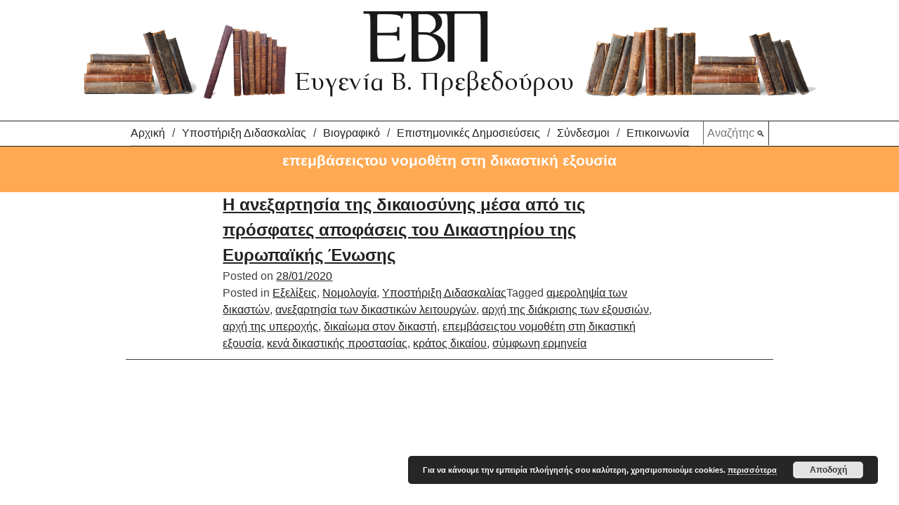

--- FILE ---
content_type: text/html; charset=UTF-8
request_url: https://www.prevedourou.gr/tag/%CE%B5%CF%80%CE%B5%CE%BC%CE%B2%CE%AC%CF%83%CE%B5%CE%B9%CF%82%CF%84%CE%BF%CF%85-%CE%BD%CE%BF%CE%BC%CE%BF%CE%B8%CE%AD%CF%84%CE%B7-%CF%83%CF%84%CE%B7-%CE%B4%CE%B9%CE%BA%CE%B1%CF%83%CF%84%CE%B9%CE%BA/
body_size: 14204
content:
<!doctype html><html lang="en-US"><head><script data-no-optimize="1">var litespeed_docref=sessionStorage.getItem("litespeed_docref");litespeed_docref&&(Object.defineProperty(document,"referrer",{get:function(){return litespeed_docref}}),sessionStorage.removeItem("litespeed_docref"));</script> <meta charset="UTF-8"><meta name="viewport" content="width=device-width, initial-scale=1"><link rel="profile" href="https://gmpg.org/xfn/11"> <script type="litespeed/javascript">(function(w,d,s,l,i){w[l]=w[l]||[];w[l].push({'gtm.start':new Date().getTime(),event:'gtm.js'});var f=d.getElementsByTagName(s)[0],j=d.createElement(s),dl=l!='dataLayer'?'&l='+l:'';j.async=!0;j.src='https://www.googletagmanager.com/gtm.js?id='+i+dl;f.parentNode.insertBefore(j,f)})(window,document,'script','dataLayer','GTM-5MBJD78')</script> <meta name='robots' content='index, follow, max-image-preview:large, max-snippet:-1, max-video-preview:-1' /><title>επεμβάσειςτου νομοθέτη στη δικαστική εξουσία Archives - Ευγενία Πρεβεδούρου</title><link rel="canonical" href="https://www.prevedourou.gr/tag/επεμβάσειςτου-νομοθέτη-στη-δικαστικ/" /><meta property="og:locale" content="en_US" /><meta property="og:type" content="article" /><meta property="og:title" content="επεμβάσειςτου νομοθέτη στη δικαστική εξουσία Archives - Ευγενία Πρεβεδούρου" /><meta property="og:url" content="https://www.prevedourou.gr/tag/επεμβάσειςτου-νομοθέτη-στη-δικαστικ/" /><meta property="og:site_name" content="Ευγενία Πρεβεδούρου" /><meta name="twitter:card" content="summary_large_image" /> <script type="application/ld+json" class="yoast-schema-graph">{"@context":"https://schema.org","@graph":[{"@type":"CollectionPage","@id":"https://www.prevedourou.gr/tag/%ce%b5%cf%80%ce%b5%ce%bc%ce%b2%ce%ac%cf%83%ce%b5%ce%b9%cf%82%cf%84%ce%bf%cf%85-%ce%bd%ce%bf%ce%bc%ce%bf%ce%b8%ce%ad%cf%84%ce%b7-%cf%83%cf%84%ce%b7-%ce%b4%ce%b9%ce%ba%ce%b1%cf%83%cf%84%ce%b9%ce%ba/","url":"https://www.prevedourou.gr/tag/%ce%b5%cf%80%ce%b5%ce%bc%ce%b2%ce%ac%cf%83%ce%b5%ce%b9%cf%82%cf%84%ce%bf%cf%85-%ce%bd%ce%bf%ce%bc%ce%bf%ce%b8%ce%ad%cf%84%ce%b7-%cf%83%cf%84%ce%b7-%ce%b4%ce%b9%ce%ba%ce%b1%cf%83%cf%84%ce%b9%ce%ba/","name":"επεμβάσειςτου νομοθέτη στη δικαστική εξουσία Archives - Ευγενία Πρεβεδούρου","isPartOf":{"@id":"https://www.prevedourou.gr/#website"},"breadcrumb":{"@id":"https://www.prevedourou.gr/tag/%ce%b5%cf%80%ce%b5%ce%bc%ce%b2%ce%ac%cf%83%ce%b5%ce%b9%cf%82%cf%84%ce%bf%cf%85-%ce%bd%ce%bf%ce%bc%ce%bf%ce%b8%ce%ad%cf%84%ce%b7-%cf%83%cf%84%ce%b7-%ce%b4%ce%b9%ce%ba%ce%b1%cf%83%cf%84%ce%b9%ce%ba/#breadcrumb"},"inLanguage":"en-US"},{"@type":"BreadcrumbList","@id":"https://www.prevedourou.gr/tag/%ce%b5%cf%80%ce%b5%ce%bc%ce%b2%ce%ac%cf%83%ce%b5%ce%b9%cf%82%cf%84%ce%bf%cf%85-%ce%bd%ce%bf%ce%bc%ce%bf%ce%b8%ce%ad%cf%84%ce%b7-%cf%83%cf%84%ce%b7-%ce%b4%ce%b9%ce%ba%ce%b1%cf%83%cf%84%ce%b9%ce%ba/#breadcrumb","itemListElement":[{"@type":"ListItem","position":1,"name":"Home","item":"https://www.prevedourou.gr/"},{"@type":"ListItem","position":2,"name":"επεμβάσειςτου νομοθέτη στη δικαστική εξουσία"}]},{"@type":"WebSite","@id":"https://www.prevedourou.gr/#website","url":"https://www.prevedourou.gr/","name":"Ευγενία Πρεβεδούρου","description":"","potentialAction":[{"@type":"SearchAction","target":{"@type":"EntryPoint","urlTemplate":"https://www.prevedourou.gr/?s={search_term_string}"},"query-input":{"@type":"PropertyValueSpecification","valueRequired":true,"valueName":"search_term_string"}}],"inLanguage":"en-US"}]}</script> <link rel="alternate" type="application/rss+xml" title="Ευγενία Πρεβεδούρου &raquo; Feed" href="https://www.prevedourou.gr/feed/" /><link rel="alternate" type="application/rss+xml" title="Ευγενία Πρεβεδούρου &raquo; Comments Feed" href="https://www.prevedourou.gr/comments/feed/" /><link rel="alternate" type="application/rss+xml" title="Ευγενία Πρεβεδούρου &raquo; επεμβάσειςτου νομοθέτη στη δικαστική εξουσία Tag Feed" href="https://www.prevedourou.gr/tag/%ce%b5%cf%80%ce%b5%ce%bc%ce%b2%ce%ac%cf%83%ce%b5%ce%b9%cf%82%cf%84%ce%bf%cf%85-%ce%bd%ce%bf%ce%bc%ce%bf%ce%b8%ce%ad%cf%84%ce%b7-%cf%83%cf%84%ce%b7-%ce%b4%ce%b9%ce%ba%ce%b1%cf%83%cf%84%ce%b9%ce%ba/feed/" /><style id='wp-img-auto-sizes-contain-inline-css' type='text/css'>img:is([sizes=auto i],[sizes^="auto," i]){contain-intrinsic-size:3000px 1500px}
/*# sourceURL=wp-img-auto-sizes-contain-inline-css */</style><style id="litespeed-ccss">ul{box-sizing:border-box}.entry-content{counter-reset:footnotes}:root{--wp--preset--font-size--normal:16px;--wp--preset--font-size--huge:42px}.screen-reader-text{border:0;clip-path:inset(50%);height:1px;margin:-1px;overflow:hidden;padding:0;position:absolute;width:1px;word-wrap:normal!important}:root{--wp--preset--aspect-ratio--square:1;--wp--preset--aspect-ratio--4-3:4/3;--wp--preset--aspect-ratio--3-4:3/4;--wp--preset--aspect-ratio--3-2:3/2;--wp--preset--aspect-ratio--2-3:2/3;--wp--preset--aspect-ratio--16-9:16/9;--wp--preset--aspect-ratio--9-16:9/16;--wp--preset--color--black:#000000;--wp--preset--color--cyan-bluish-gray:#abb8c3;--wp--preset--color--white:#ffffff;--wp--preset--color--pale-pink:#f78da7;--wp--preset--color--vivid-red:#cf2e2e;--wp--preset--color--luminous-vivid-orange:#ff6900;--wp--preset--color--luminous-vivid-amber:#fcb900;--wp--preset--color--light-green-cyan:#7bdcb5;--wp--preset--color--vivid-green-cyan:#00d084;--wp--preset--color--pale-cyan-blue:#8ed1fc;--wp--preset--color--vivid-cyan-blue:#0693e3;--wp--preset--color--vivid-purple:#9b51e0;--wp--preset--gradient--vivid-cyan-blue-to-vivid-purple:linear-gradient(135deg,rgba(6,147,227,1) 0%,rgb(155,81,224) 100%);--wp--preset--gradient--light-green-cyan-to-vivid-green-cyan:linear-gradient(135deg,rgb(122,220,180) 0%,rgb(0,208,130) 100%);--wp--preset--gradient--luminous-vivid-amber-to-luminous-vivid-orange:linear-gradient(135deg,rgba(252,185,0,1) 0%,rgba(255,105,0,1) 100%);--wp--preset--gradient--luminous-vivid-orange-to-vivid-red:linear-gradient(135deg,rgba(255,105,0,1) 0%,rgb(207,46,46) 100%);--wp--preset--gradient--very-light-gray-to-cyan-bluish-gray:linear-gradient(135deg,rgb(238,238,238) 0%,rgb(169,184,195) 100%);--wp--preset--gradient--cool-to-warm-spectrum:linear-gradient(135deg,rgb(74,234,220) 0%,rgb(151,120,209) 20%,rgb(207,42,186) 40%,rgb(238,44,130) 60%,rgb(251,105,98) 80%,rgb(254,248,76) 100%);--wp--preset--gradient--blush-light-purple:linear-gradient(135deg,rgb(255,206,236) 0%,rgb(152,150,240) 100%);--wp--preset--gradient--blush-bordeaux:linear-gradient(135deg,rgb(254,205,165) 0%,rgb(254,45,45) 50%,rgb(107,0,62) 100%);--wp--preset--gradient--luminous-dusk:linear-gradient(135deg,rgb(255,203,112) 0%,rgb(199,81,192) 50%,rgb(65,88,208) 100%);--wp--preset--gradient--pale-ocean:linear-gradient(135deg,rgb(255,245,203) 0%,rgb(182,227,212) 50%,rgb(51,167,181) 100%);--wp--preset--gradient--electric-grass:linear-gradient(135deg,rgb(202,248,128) 0%,rgb(113,206,126) 100%);--wp--preset--gradient--midnight:linear-gradient(135deg,rgb(2,3,129) 0%,rgb(40,116,252) 100%);--wp--preset--font-size--small:13px;--wp--preset--font-size--medium:20px;--wp--preset--font-size--large:36px;--wp--preset--font-size--x-large:42px;--wp--preset--spacing--20:0.44rem;--wp--preset--spacing--30:0.67rem;--wp--preset--spacing--40:1rem;--wp--preset--spacing--50:1.5rem;--wp--preset--spacing--60:2.25rem;--wp--preset--spacing--70:3.38rem;--wp--preset--spacing--80:5.06rem;--wp--preset--shadow--natural:6px 6px 9px rgba(0, 0, 0, 0.2);--wp--preset--shadow--deep:12px 12px 50px rgba(0, 0, 0, 0.4);--wp--preset--shadow--sharp:6px 6px 0px rgba(0, 0, 0, 0.2);--wp--preset--shadow--outlined:6px 6px 0px -3px rgba(255, 255, 255, 1), 6px 6px rgba(0, 0, 0, 1);--wp--preset--shadow--crisp:6px 6px 0px rgba(0, 0, 0, 1)}html{line-height:1.15;-webkit-text-size-adjust:100%}body{margin:0}h1{font-size:1.3em;margin:0}.site-title{text-align:center}a{background-color:#fff0}strong{font-weight:bolder}img{border-style:none}button,input{font-family:inherit;font-size:100%;line-height:1.15;margin:0}button,input{overflow:visible}button{text-transform:none}button,[type="submit"]{-webkit-appearance:button}button::-moz-focus-inner,[type="submit"]::-moz-focus-inner{border-style:none;padding:0}button:-moz-focusring,[type="submit"]:-moz-focusring{outline:1px dotted ButtonText}::-webkit-file-upload-button{-webkit-appearance:button;font:inherit}body,button,input{color:#404040;font-family:sans-serif;font-size:16px;font-size:1rem;line-height:1.5}h1{clear:both}p{margin-bottom:1.5em}em{font-style:italic}html{box-sizing:border-box;overflow-x:hidden}*,*:before,*:after{box-sizing:inherit}body{background:#fff}ul{margin:0 0 1.5em 3em}ul{list-style:disc}li>ul{margin-bottom:0;margin-left:1.5em}img{height:auto;max-width:100%}button,input[type="submit"]{border:1px solid;border-color:#ccc #ccc #bbb;border-radius:3px;background:#e6e6e6;color:rgb(0 0 0/.8);font-size:12px;font-size:.75rem;line-height:1;padding:.6em 1em .4em}input[type="text"]{color:#666;border:1px solid #ccc;border-radius:3px;padding:3px}a{color:#222221}a:visited{color:#222221}.main-navigation{clear:both;display:block;float:left;width:100%}#primary-menu{width:max-content;margin:0 auto}.main-navigation ul{display:none;list-style:none;margin:0;padding-left:0}.main-navigation ul ul{box-shadow:0 3px 3px rgb(0 0 0/.2);float:left;position:absolute;top:100%;left:-999em;z-index:99999}.main-navigation ul ul ul{left:-999em;top:0}.main-navigation ul ul a{width:200px}.main-navigation li{position:relative}.main-navigation a{display:block;text-decoration:none}.main-navigation .menu-item{padding:5px 0;border-bottom:1px solid lightgrey;text-align:center}.main-navigation ul{list-style-type:none;margin:0;padding:0}#primary-menu ul li{background:#FFF;padding-left:10px;border-bottom:1px solid #b3c0ce}#search-container{display:none}.search-box input{background:none;border:none;border-radius:0}.search-box input#s{margin-left:20px;border-left:1px solid;padding:5px 0 4px 5px;width:10vh}.search-box input#searchsubmit{border-right:1px solid;padding:12px 5px 10px 0}.menu-toggle{display:block}.custom-logo{display:none}.custom-logo.mobile{display:block}@media screen and (max-width:1079px){.menu-main-menu-container{position:absolute;z-index:10;right:0;top:0;background:#FFF}.menu-toggle{position:absolute;z-index:11;right:40px;top:40px;background:#FFF}.bar1,.bar2,.bar3{width:35px;height:5px;background-color:#333;margin:6px 0}.main-navigation li{font-size:1.8rem}}@media screen and (min-width:1080px){.menu-toggle{display:none}.main-navigation ul{display:block}.custom-logo{display:block}.custom-logo.mobile{display:none}.main-navigation{border-top:1px solid #222221;border-bottom:1px solid #222221}.main-navigation li{float:left}#primary-menu li a{display:inline-block}#primary-menu>li:before{content:"/";display:inline-block;margin:0 10px}#primary-menu li:first-child:before,#primary-menu li:last-child:before{content:"";display:none}#search-container{display:inline-block}}.screen-reader-text{border:0;clip:rect(1px,1px,1px,1px);clip-path:inset(50%);height:1px;margin:-1px;overflow:hidden;padding:0;position:absolute!important;width:1px;word-wrap:normal!important}.clear:before,.clear:after,.entry-content:before,.entry-content:after,.site-header:before,.site-header:after,.site-content:before,.site-content:after{content:"";display:table;table-layout:fixed}.clear:after,.entry-content:after,.site-header:after,.site-content:after{clear:both}.post{margin:0 auto}@media screen and (max-width:1079px){.post{width:88%}}@media screen and (min-width:1080px){.post{width:72%}}.entry-content{margin:1.5em 0 0}.homeSection{width:100%;min-height:9vh;text-align:center;padding:.5vh 0;display:block}.homeSection,.homeSection:visited{text-decoration:none;color:#fff}.homeSection img{display:block}.homeSection img{height:8vh;width:auto;margin:0 auto;max-height:101px}.ypostiriksi{background:#698ba1}.custom-logo-link{display:inline-block}.pea_cook_wrapper{position:fixed;padding:8px 21px;margin:0;border-radius:5px;z-index:10000;text-align:center}.pea_cook_wrapper.pea_cook_bottomright{bottom:30px;right:30px;margin-left:5%}.pea_cook_wrapper p{bottom:30px;font-family:"helvetica neue",helvetica,arial,sans-serif;font-size:11px;margin:0;font-weight:700}.pea_cook_wrapper a{border-bottom:dotted thin #eee;text-decoration:none}a#fom,a#pea_close{border-bottom:1px dotted}a#pea_close{padding-top:20px;display:block}button.pea_cook_btn{background:#e3e3e3;border:1px solid #bbb;border-radius:5px;box-shadow:inset 0 0 1px 1px #f6f6f6;color:#333;font:bold 12px"helvetica neue",helvetica,arial,sans-serif;line-height:1;padding:5px 0;text-align:center;text-shadow:0 1px 0#fff;width:100px;margin-left:20px}.pea_cook_more_info_popover{display:none;position:absolute;top:0;z-index:1000000;height:80%;width:100%;left:0}.pea_cook_more_info_popover_inner{margin:40px auto;min-width:50%;min-height:200px;padding:50px;max-width:60%;background-color:rgb(0 0 0/.75);-ms-filter:"progid:DXImageTransform.Microsoft.gradient(startColorstr=#cc000000, endColorstr=#cc000000)"}.pea_cook_more_info_popover_inner a{border-bottom:dotted thin #eee;text-decoration:none}</style><link rel="preload" data-asynced="1" data-optimized="2" as="style" onload="this.onload=null;this.rel='stylesheet'" href="https://www.prevedourou.gr/wp-content/litespeed/css/7335e6b2dc2856d1a9f2fa92c0eaa4a8.css?ver=ba2b5" /><script type="litespeed/javascript">!function(a){"use strict";var b=function(b,c,d){function e(a){return h.body?a():void setTimeout(function(){e(a)})}function f(){i.addEventListener&&i.removeEventListener("load",f),i.media=d||"all"}var g,h=a.document,i=h.createElement("link");if(c)g=c;else{var j=(h.body||h.getElementsByTagName("head")[0]).childNodes;g=j[j.length-1]}var k=h.styleSheets;i.rel="stylesheet",i.href=b,i.media="only x",e(function(){g.parentNode.insertBefore(i,c?g:g.nextSibling)});var l=function(a){for(var b=i.href,c=k.length;c--;)if(k[c].href===b)return a();setTimeout(function(){l(a)})};return i.addEventListener&&i.addEventListener("load",f),i.onloadcssdefined=l,l(f),i};"undefined"!=typeof exports?exports.loadCSS=b:a.loadCSS=b}("undefined"!=typeof global?global:this);!function(a){if(a.loadCSS){var b=loadCSS.relpreload={};if(b.support=function(){try{return a.document.createElement("link").relList.supports("preload")}catch(b){return!1}},b.poly=function(){for(var b=a.document.getElementsByTagName("link"),c=0;c<b.length;c++){var d=b[c];"preload"===d.rel&&"style"===d.getAttribute("as")&&(a.loadCSS(d.href,d,d.getAttribute("media")),d.rel=null)}},!b.support()){b.poly();var c=a.setInterval(b.poly,300);a.addEventListener&&a.addEventListener("load",function(){b.poly(),a.clearInterval(c)}),a.attachEvent&&a.attachEvent("onload",function(){a.clearInterval(c)})}}}(this);</script> <style id='global-styles-inline-css' type='text/css'>:root{--wp--preset--aspect-ratio--square: 1;--wp--preset--aspect-ratio--4-3: 4/3;--wp--preset--aspect-ratio--3-4: 3/4;--wp--preset--aspect-ratio--3-2: 3/2;--wp--preset--aspect-ratio--2-3: 2/3;--wp--preset--aspect-ratio--16-9: 16/9;--wp--preset--aspect-ratio--9-16: 9/16;--wp--preset--color--black: #000000;--wp--preset--color--cyan-bluish-gray: #abb8c3;--wp--preset--color--white: #ffffff;--wp--preset--color--pale-pink: #f78da7;--wp--preset--color--vivid-red: #cf2e2e;--wp--preset--color--luminous-vivid-orange: #ff6900;--wp--preset--color--luminous-vivid-amber: #fcb900;--wp--preset--color--light-green-cyan: #7bdcb5;--wp--preset--color--vivid-green-cyan: #00d084;--wp--preset--color--pale-cyan-blue: #8ed1fc;--wp--preset--color--vivid-cyan-blue: #0693e3;--wp--preset--color--vivid-purple: #9b51e0;--wp--preset--gradient--vivid-cyan-blue-to-vivid-purple: linear-gradient(135deg,rgb(6,147,227) 0%,rgb(155,81,224) 100%);--wp--preset--gradient--light-green-cyan-to-vivid-green-cyan: linear-gradient(135deg,rgb(122,220,180) 0%,rgb(0,208,130) 100%);--wp--preset--gradient--luminous-vivid-amber-to-luminous-vivid-orange: linear-gradient(135deg,rgb(252,185,0) 0%,rgb(255,105,0) 100%);--wp--preset--gradient--luminous-vivid-orange-to-vivid-red: linear-gradient(135deg,rgb(255,105,0) 0%,rgb(207,46,46) 100%);--wp--preset--gradient--very-light-gray-to-cyan-bluish-gray: linear-gradient(135deg,rgb(238,238,238) 0%,rgb(169,184,195) 100%);--wp--preset--gradient--cool-to-warm-spectrum: linear-gradient(135deg,rgb(74,234,220) 0%,rgb(151,120,209) 20%,rgb(207,42,186) 40%,rgb(238,44,130) 60%,rgb(251,105,98) 80%,rgb(254,248,76) 100%);--wp--preset--gradient--blush-light-purple: linear-gradient(135deg,rgb(255,206,236) 0%,rgb(152,150,240) 100%);--wp--preset--gradient--blush-bordeaux: linear-gradient(135deg,rgb(254,205,165) 0%,rgb(254,45,45) 50%,rgb(107,0,62) 100%);--wp--preset--gradient--luminous-dusk: linear-gradient(135deg,rgb(255,203,112) 0%,rgb(199,81,192) 50%,rgb(65,88,208) 100%);--wp--preset--gradient--pale-ocean: linear-gradient(135deg,rgb(255,245,203) 0%,rgb(182,227,212) 50%,rgb(51,167,181) 100%);--wp--preset--gradient--electric-grass: linear-gradient(135deg,rgb(202,248,128) 0%,rgb(113,206,126) 100%);--wp--preset--gradient--midnight: linear-gradient(135deg,rgb(2,3,129) 0%,rgb(40,116,252) 100%);--wp--preset--font-size--small: 13px;--wp--preset--font-size--medium: 20px;--wp--preset--font-size--large: 36px;--wp--preset--font-size--x-large: 42px;--wp--preset--spacing--20: 0.44rem;--wp--preset--spacing--30: 0.67rem;--wp--preset--spacing--40: 1rem;--wp--preset--spacing--50: 1.5rem;--wp--preset--spacing--60: 2.25rem;--wp--preset--spacing--70: 3.38rem;--wp--preset--spacing--80: 5.06rem;--wp--preset--shadow--natural: 6px 6px 9px rgba(0, 0, 0, 0.2);--wp--preset--shadow--deep: 12px 12px 50px rgba(0, 0, 0, 0.4);--wp--preset--shadow--sharp: 6px 6px 0px rgba(0, 0, 0, 0.2);--wp--preset--shadow--outlined: 6px 6px 0px -3px rgb(255, 255, 255), 6px 6px rgb(0, 0, 0);--wp--preset--shadow--crisp: 6px 6px 0px rgb(0, 0, 0);}:where(.is-layout-flex){gap: 0.5em;}:where(.is-layout-grid){gap: 0.5em;}body .is-layout-flex{display: flex;}.is-layout-flex{flex-wrap: wrap;align-items: center;}.is-layout-flex > :is(*, div){margin: 0;}body .is-layout-grid{display: grid;}.is-layout-grid > :is(*, div){margin: 0;}:where(.wp-block-columns.is-layout-flex){gap: 2em;}:where(.wp-block-columns.is-layout-grid){gap: 2em;}:where(.wp-block-post-template.is-layout-flex){gap: 1.25em;}:where(.wp-block-post-template.is-layout-grid){gap: 1.25em;}.has-black-color{color: var(--wp--preset--color--black) !important;}.has-cyan-bluish-gray-color{color: var(--wp--preset--color--cyan-bluish-gray) !important;}.has-white-color{color: var(--wp--preset--color--white) !important;}.has-pale-pink-color{color: var(--wp--preset--color--pale-pink) !important;}.has-vivid-red-color{color: var(--wp--preset--color--vivid-red) !important;}.has-luminous-vivid-orange-color{color: var(--wp--preset--color--luminous-vivid-orange) !important;}.has-luminous-vivid-amber-color{color: var(--wp--preset--color--luminous-vivid-amber) !important;}.has-light-green-cyan-color{color: var(--wp--preset--color--light-green-cyan) !important;}.has-vivid-green-cyan-color{color: var(--wp--preset--color--vivid-green-cyan) !important;}.has-pale-cyan-blue-color{color: var(--wp--preset--color--pale-cyan-blue) !important;}.has-vivid-cyan-blue-color{color: var(--wp--preset--color--vivid-cyan-blue) !important;}.has-vivid-purple-color{color: var(--wp--preset--color--vivid-purple) !important;}.has-black-background-color{background-color: var(--wp--preset--color--black) !important;}.has-cyan-bluish-gray-background-color{background-color: var(--wp--preset--color--cyan-bluish-gray) !important;}.has-white-background-color{background-color: var(--wp--preset--color--white) !important;}.has-pale-pink-background-color{background-color: var(--wp--preset--color--pale-pink) !important;}.has-vivid-red-background-color{background-color: var(--wp--preset--color--vivid-red) !important;}.has-luminous-vivid-orange-background-color{background-color: var(--wp--preset--color--luminous-vivid-orange) !important;}.has-luminous-vivid-amber-background-color{background-color: var(--wp--preset--color--luminous-vivid-amber) !important;}.has-light-green-cyan-background-color{background-color: var(--wp--preset--color--light-green-cyan) !important;}.has-vivid-green-cyan-background-color{background-color: var(--wp--preset--color--vivid-green-cyan) !important;}.has-pale-cyan-blue-background-color{background-color: var(--wp--preset--color--pale-cyan-blue) !important;}.has-vivid-cyan-blue-background-color{background-color: var(--wp--preset--color--vivid-cyan-blue) !important;}.has-vivid-purple-background-color{background-color: var(--wp--preset--color--vivid-purple) !important;}.has-black-border-color{border-color: var(--wp--preset--color--black) !important;}.has-cyan-bluish-gray-border-color{border-color: var(--wp--preset--color--cyan-bluish-gray) !important;}.has-white-border-color{border-color: var(--wp--preset--color--white) !important;}.has-pale-pink-border-color{border-color: var(--wp--preset--color--pale-pink) !important;}.has-vivid-red-border-color{border-color: var(--wp--preset--color--vivid-red) !important;}.has-luminous-vivid-orange-border-color{border-color: var(--wp--preset--color--luminous-vivid-orange) !important;}.has-luminous-vivid-amber-border-color{border-color: var(--wp--preset--color--luminous-vivid-amber) !important;}.has-light-green-cyan-border-color{border-color: var(--wp--preset--color--light-green-cyan) !important;}.has-vivid-green-cyan-border-color{border-color: var(--wp--preset--color--vivid-green-cyan) !important;}.has-pale-cyan-blue-border-color{border-color: var(--wp--preset--color--pale-cyan-blue) !important;}.has-vivid-cyan-blue-border-color{border-color: var(--wp--preset--color--vivid-cyan-blue) !important;}.has-vivid-purple-border-color{border-color: var(--wp--preset--color--vivid-purple) !important;}.has-vivid-cyan-blue-to-vivid-purple-gradient-background{background: var(--wp--preset--gradient--vivid-cyan-blue-to-vivid-purple) !important;}.has-light-green-cyan-to-vivid-green-cyan-gradient-background{background: var(--wp--preset--gradient--light-green-cyan-to-vivid-green-cyan) !important;}.has-luminous-vivid-amber-to-luminous-vivid-orange-gradient-background{background: var(--wp--preset--gradient--luminous-vivid-amber-to-luminous-vivid-orange) !important;}.has-luminous-vivid-orange-to-vivid-red-gradient-background{background: var(--wp--preset--gradient--luminous-vivid-orange-to-vivid-red) !important;}.has-very-light-gray-to-cyan-bluish-gray-gradient-background{background: var(--wp--preset--gradient--very-light-gray-to-cyan-bluish-gray) !important;}.has-cool-to-warm-spectrum-gradient-background{background: var(--wp--preset--gradient--cool-to-warm-spectrum) !important;}.has-blush-light-purple-gradient-background{background: var(--wp--preset--gradient--blush-light-purple) !important;}.has-blush-bordeaux-gradient-background{background: var(--wp--preset--gradient--blush-bordeaux) !important;}.has-luminous-dusk-gradient-background{background: var(--wp--preset--gradient--luminous-dusk) !important;}.has-pale-ocean-gradient-background{background: var(--wp--preset--gradient--pale-ocean) !important;}.has-electric-grass-gradient-background{background: var(--wp--preset--gradient--electric-grass) !important;}.has-midnight-gradient-background{background: var(--wp--preset--gradient--midnight) !important;}.has-small-font-size{font-size: var(--wp--preset--font-size--small) !important;}.has-medium-font-size{font-size: var(--wp--preset--font-size--medium) !important;}.has-large-font-size{font-size: var(--wp--preset--font-size--large) !important;}.has-x-large-font-size{font-size: var(--wp--preset--font-size--x-large) !important;}
/*# sourceURL=global-styles-inline-css */</style><style id='classic-theme-styles-inline-css' type='text/css'>/*! This file is auto-generated */
.wp-block-button__link{color:#fff;background-color:#32373c;border-radius:9999px;box-shadow:none;text-decoration:none;padding:calc(.667em + 2px) calc(1.333em + 2px);font-size:1.125em}.wp-block-file__button{background:#32373c;color:#fff;text-decoration:none}
/*# sourceURL=/wp-includes/css/classic-themes.min.css */</style> <script type="litespeed/javascript" data-src="https://www.prevedourou.gr/wp-includes/js/jquery/jquery.min.js" id="jquery-core-js"></script> <link rel="https://api.w.org/" href="https://www.prevedourou.gr/wp-json/" /><link rel="alternate" title="JSON" type="application/json" href="https://www.prevedourou.gr/wp-json/wp/v2/tags/616" /><link rel="EditURI" type="application/rsd+xml" title="RSD" href="https://www.prevedourou.gr/xmlrpc.php?rsd" /></head><body class="archive tag tag-616 wp-theme-prevedourou hfeed no-sidebar"><noscript><iframe data-lazyloaded="1" src="about:blank" data-litespeed-src="https://www.googletagmanager.com/ns.html?id=GTM-5MBJD78"
height="0" width="0" style="display:none;visibility:hidden"></iframe></noscript><div id="page" class="site">
<a class="skip-link screen-reader-text" href="#content">Skip to content</a><header id="masthead" class="site-header"><div class="site-branding"><p class="site-title">
<a href="https://www.prevedourou.gr" class="custom-logo-link" rel="home">
<img data-lazyloaded="1" src="[data-uri]" class="custom-logo" alt="Ευγενία Β. Πρεβεδούρου" width="1045" height="125" data-src="/wp-content/uploads/2019/11/eugenia-prevedourou-logo.png.webp" data-srcset="/wp-content/uploads/2019/11/eugenia-prevedourou-logo.png 1045w, /wp-content/uploads/2019/11/eugenia-prevedourou-logo-300x36.png 300w,
/wp-content/uploads/2019/11/eugenia-prevedourou-logo-768x92.png 768w, /wp-content/uploads/2019/11/eugenia-prevedourou-logo-1024x122.png 1024w" data-sizes="(max-width: 1045px) 100vw, 1045px" />
<img data-lazyloaded="1" src="[data-uri]" class="custom-logo mobile" alt="Ευγενία Β. Πρεβεδούρου" width="395" height="125" data-src="/wp-content/uploads/2019/11/eugenia-prevedourou-logo-mobile.png" />
</a></p></div><nav id="site-navigation" class="main-navigation"><div class="menu-toggle" aria-controls="primary-menu" aria-expanded="false"><div class="bar1"></div><div class="bar2"></div><div class="bar3"></div></div><div class="menu-main-menu-container"><ul id="primary-menu" class="menu"><li id="menu-item-10" class="menu-item menu-item-type-custom menu-item-object-custom menu-item-home menu-item-10"><a href="https://www.prevedourou.gr/">Αρχική</a></li><li id="menu-item-68" class="menu-item menu-item-type-taxonomy menu-item-object-category menu-item-has-children menu-item-68"><a href="https://www.prevedourou.gr/category/%cf%85%cf%80%ce%bf%cf%83%cf%84%ce%ae%cf%81%ce%b9%ce%be%ce%b7-%ce%b4%ce%b9%ce%b4%ce%b1%cf%83%ce%ba%ce%b1%ce%bb%ce%af%ce%b1%cf%82/">Υποστήριξη Διδασκαλίας</a><ul class="sub-menu"><li id="menu-item-111" class="menu-item menu-item-type-taxonomy menu-item-object-category menu-item-111"><a href="https://www.prevedourou.gr/category/%cf%85%cf%80%ce%bf%cf%83%cf%84%ce%ae%cf%81%ce%b9%ce%be%ce%b7-%ce%b4%ce%b9%ce%b4%ce%b1%cf%83%ce%ba%ce%b1%ce%bb%ce%af%ce%b1%cf%82/%ce%b1%ce%bd%ce%b1%ce%ba%ce%bf%ce%b9%ce%bd%cf%8e%cf%83%ce%b5%ce%b9%cf%82/">Ανακοινώσεις</a></li><li id="menu-item-107" class="menu-item menu-item-type-taxonomy menu-item-object-category menu-item-has-children menu-item-107"><a href="https://www.prevedourou.gr/category/%cf%85%cf%80%ce%bf%cf%83%cf%84%ce%ae%cf%81%ce%b9%ce%be%ce%b7-%ce%b4%ce%b9%ce%b4%ce%b1%cf%83%ce%ba%ce%b1%ce%bb%ce%af%ce%b1%cf%82/%ce%b5%ce%be%ce%b5%ce%bb%ce%af%ce%be%ce%b5%ce%b9%cf%82/">Εξελίξεις</a><ul class="sub-menu"><li id="menu-item-108" class="menu-item menu-item-type-taxonomy menu-item-object-category menu-item-108"><a href="https://www.prevedourou.gr/category/%cf%85%cf%80%ce%bf%cf%83%cf%84%ce%ae%cf%81%ce%b9%ce%be%ce%b7-%ce%b4%ce%b9%ce%b4%ce%b1%cf%83%ce%ba%ce%b1%ce%bb%ce%af%ce%b1%cf%82/%ce%b5%ce%be%ce%b5%ce%bb%ce%af%ce%be%ce%b5%ce%b9%cf%82/%ce%b2%ce%b9%ce%b2%ce%bb%ce%b9%ce%bf%ce%b3%cf%81%ce%b1%cf%86%ce%af%ce%b1/">Βιβλιογραφία</a></li><li id="menu-item-109" class="menu-item menu-item-type-taxonomy menu-item-object-category menu-item-109"><a href="https://www.prevedourou.gr/category/%cf%85%cf%80%ce%bf%cf%83%cf%84%ce%ae%cf%81%ce%b9%ce%be%ce%b7-%ce%b4%ce%b9%ce%b4%ce%b1%cf%83%ce%ba%ce%b1%ce%bb%ce%af%ce%b1%cf%82/%ce%b5%ce%be%ce%b5%ce%bb%ce%af%ce%be%ce%b5%ce%b9%cf%82/%ce%bd%ce%bf%ce%bc%ce%bf%ce%b8%ce%b5%cf%83%ce%af%ce%b1/">Νομοθεσία</a></li><li id="menu-item-110" class="menu-item menu-item-type-taxonomy menu-item-object-category menu-item-110"><a href="https://www.prevedourou.gr/category/%cf%85%cf%80%ce%bf%cf%83%cf%84%ce%ae%cf%81%ce%b9%ce%be%ce%b7-%ce%b4%ce%b9%ce%b4%ce%b1%cf%83%ce%ba%ce%b1%ce%bb%ce%af%ce%b1%cf%82/%ce%b5%ce%be%ce%b5%ce%bb%ce%af%ce%be%ce%b5%ce%b9%cf%82/%ce%bd%ce%bf%ce%bc%ce%bf%ce%bb%ce%bf%ce%b3%ce%af%ce%b1/">Νομολογία</a></li></ul></li><li id="menu-item-1746" class="menu-item menu-item-type-taxonomy menu-item-object-category menu-item-1746"><a href="https://www.prevedourou.gr/category/%cf%85%cf%80%ce%bf%cf%83%cf%84%ce%ae%cf%81%ce%b9%ce%be%ce%b7-%ce%b4%ce%b9%ce%b4%ce%b1%cf%83%ce%ba%ce%b1%ce%bb%ce%af%ce%b1%cf%82/%ce%b8%ce%ad%ce%bc%ce%b1%cf%84%ce%b1-%ce%b3%cf%81%ce%b1%cf%80%cf%84%cf%8e%ce%bd-%ce%b5%ce%be%ce%b5%cf%84%ce%ac%cf%83%ce%b5%cf%89%ce%bd/">Θέματα Γραπτών Εξετάσεων</a></li><li id="menu-item-3815" class="menu-item menu-item-type-taxonomy menu-item-object-category menu-item-has-children menu-item-3815"><a href="https://www.prevedourou.gr/category/%cf%85%cf%80%ce%bf%cf%83%cf%84%ce%ae%cf%81%ce%b9%ce%be%ce%b7-%ce%b4%ce%b9%ce%b4%ce%b1%cf%83%ce%ba%ce%b1%ce%bb%ce%af%ce%b1%cf%82/%ce%bc%ce%b1%ce%b8%ce%ae%ce%bc%ce%b1%cf%84%ce%b1-2021-2022/">Μαθήματα 2021-2022</a><ul class="sub-menu"><li id="menu-item-3816" class="menu-item menu-item-type-taxonomy menu-item-object-category menu-item-3816"><a href="https://www.prevedourou.gr/category/%cf%85%cf%80%ce%bf%cf%83%cf%84%ce%ae%cf%81%ce%b9%ce%be%ce%b7-%ce%b4%ce%b9%ce%b4%ce%b1%cf%83%ce%ba%ce%b1%ce%bb%ce%af%ce%b1%cf%82/%ce%bc%ce%b1%ce%b8%ce%ae%ce%bc%ce%b1%cf%84%ce%b1-2021-2022/%cf%83%cf%8d%ce%bd%ce%b8%ce%b5%cf%83%ce%b7-%ce%b4%ce%b7%ce%bc%ce%bf%cf%83%ce%af%ce%bf%cf%85-%ce%b4%ce%b9%ce%ba%ce%b1%ce%af%ce%bf%cf%85-2021-2022/">Σύνθεση Δημοσίου Δικαίου 2021-2022</a></li><li id="menu-item-3995" class="menu-item menu-item-type-taxonomy menu-item-object-category menu-item-3995"><a href="https://www.prevedourou.gr/category/%cf%85%cf%80%ce%bf%cf%83%cf%84%ce%ae%cf%81%ce%b9%ce%be%ce%b7-%ce%b4%ce%b9%ce%b4%ce%b1%cf%83%ce%ba%ce%b1%ce%bb%ce%af%ce%b1%cf%82/%ce%bc%ce%b1%ce%b8%ce%ae%ce%bc%ce%b1%cf%84%ce%b1-2021-2022/%ce%b3%ce%b5%ce%bd%ce%b9%ce%ba%cf%8c-%ce%b4%ce%b9%ce%bf%ce%b9%ce%ba%ce%b7%cf%84%ce%b9%ce%ba%cf%8c-%ce%b4%ce%af%ce%ba%ce%b1%ce%b9%ce%bf-2021-2022/">Γενικό Διοικητικό Δίκαιο 2021-2022</a></li></ul></li><li id="menu-item-3584" class="menu-item menu-item-type-taxonomy menu-item-object-category menu-item-has-children menu-item-3584"><a href="https://www.prevedourou.gr/category/%cf%85%cf%80%ce%bf%cf%83%cf%84%ce%ae%cf%81%ce%b9%ce%be%ce%b7-%ce%b4%ce%b9%ce%b4%ce%b1%cf%83%ce%ba%ce%b1%ce%bb%ce%af%ce%b1%cf%82/%ce%bc%ce%b1%ce%b8%ce%ae%ce%bc%ce%b1%cf%84%ce%b1-2020-2021/">Μαθήματα 2020-2021</a><ul class="sub-menu"><li id="menu-item-3585" class="menu-item menu-item-type-taxonomy menu-item-object-category menu-item-3585"><a href="https://www.prevedourou.gr/category/%cf%85%cf%80%ce%bf%cf%83%cf%84%ce%ae%cf%81%ce%b9%ce%be%ce%b7-%ce%b4%ce%b9%ce%b4%ce%b1%cf%83%ce%ba%ce%b1%ce%bb%ce%af%ce%b1%cf%82/%ce%bc%ce%b1%ce%b8%ce%ae%ce%bc%ce%b1%cf%84%ce%b1-2020-2021/%ce%b4%ce%b9%ce%bf%ce%b9%ce%ba%ce%b7%cf%84%ce%b9%ce%ba%cf%8c-%ce%b4%ce%b9%ce%ba%ce%bf%ce%bd%ce%bf%ce%bc%ce%b9%ce%ba%cf%8c-%ce%b4%ce%af%ce%ba%ce%b1%ce%b9%ce%bf-2020-2021/">Διοικητικό Δικονομικό Δίκαιο 2020-2021</a></li><li id="menu-item-3586" class="menu-item menu-item-type-taxonomy menu-item-object-category menu-item-3586"><a href="https://www.prevedourou.gr/category/%cf%85%cf%80%ce%bf%cf%83%cf%84%ce%ae%cf%81%ce%b9%ce%be%ce%b7-%ce%b4%ce%b9%ce%b4%ce%b1%cf%83%ce%ba%ce%b1%ce%bb%ce%af%ce%b1%cf%82/%ce%bc%ce%b1%ce%b8%ce%ae%ce%bc%ce%b1%cf%84%ce%b1-2020-2021/%cf%83%cf%8d%ce%bd%ce%b8%ce%b5%cf%83%ce%b7-%ce%b4%ce%b7%ce%bc%ce%bf%cf%83%ce%af%ce%bf%cf%85-%ce%b4%ce%b9%ce%ba%ce%b1%ce%af%ce%bf%cf%85-2020-2021/">Σύνθεση Δημοσίου Δικαίου 2020-2021</a></li></ul></li><li id="menu-item-3392" class="menu-item menu-item-type-taxonomy menu-item-object-category menu-item-has-children menu-item-3392"><a href="https://www.prevedourou.gr/category/%cf%85%cf%80%ce%bf%cf%83%cf%84%ce%ae%cf%81%ce%b9%ce%be%ce%b7-%ce%b4%ce%b9%ce%b4%ce%b1%cf%83%ce%ba%ce%b1%ce%bb%ce%af%ce%b1%cf%82/%ce%bc%ce%b1%ce%b8%ce%ae%ce%bc%ce%b1%cf%84%ce%b1-2019-2020/">Μαθήματα 2019-2020</a><ul class="sub-menu"><li id="menu-item-3394" class="menu-item menu-item-type-taxonomy menu-item-object-category menu-item-3394"><a href="https://www.prevedourou.gr/category/%cf%85%cf%80%ce%bf%cf%83%cf%84%ce%ae%cf%81%ce%b9%ce%be%ce%b7-%ce%b4%ce%b9%ce%b4%ce%b1%cf%83%ce%ba%ce%b1%ce%bb%ce%af%ce%b1%cf%82/%ce%bc%ce%b1%ce%b8%ce%ae%ce%bc%ce%b1%cf%84%ce%b1-2019-2020/%ce%b3%ce%b5%ce%bd%ce%b9%ce%ba%cf%8c-%ce%b4%ce%b9%ce%bf%ce%b9%ce%ba%ce%b7%cf%84%ce%b9%ce%ba%cf%8c-%ce%b4%ce%af%ce%ba%ce%b1%ce%b9%ce%bf-2019-2020/">Γενικό Διοικητικό Δίκαιο 2019-2020</a></li><li id="menu-item-3395" class="menu-item menu-item-type-taxonomy menu-item-object-category menu-item-3395"><a href="https://www.prevedourou.gr/category/%cf%85%cf%80%ce%bf%cf%83%cf%84%ce%ae%cf%81%ce%b9%ce%be%ce%b7-%ce%b4%ce%b9%ce%b4%ce%b1%cf%83%ce%ba%ce%b1%ce%bb%ce%af%ce%b1%cf%82/%ce%bc%ce%b1%ce%b8%ce%ae%ce%bc%ce%b1%cf%84%ce%b1-2019-2020/%ce%b4%ce%b9%ce%bf%ce%b9%ce%ba%ce%b7%cf%84%ce%b9%ce%ba%cf%8c-%ce%bf%ce%b9%ce%ba%ce%bf%ce%bd%ce%bf%ce%bc%ce%b9%ce%ba%cf%8c-%ce%b4%ce%af%ce%ba%ce%b1%ce%b9%ce%bf-2019-2020/">Διοικητικό Οικονομικό Δίκαιο 2019-2020</a></li><li id="menu-item-3393" class="menu-item menu-item-type-taxonomy menu-item-object-category menu-item-3393"><a href="https://www.prevedourou.gr/category/%cf%85%cf%80%ce%bf%cf%83%cf%84%ce%ae%cf%81%ce%b9%ce%be%ce%b7-%ce%b4%ce%b9%ce%b4%ce%b1%cf%83%ce%ba%ce%b1%ce%bb%ce%af%ce%b1%cf%82/%ce%bc%ce%b1%ce%b8%ce%ae%ce%bc%ce%b1%cf%84%ce%b1-2019-2020/droit-europeen-de-lenvironnement-2019-2020/">Droit européen de l&#8217;environnement 2019-2020</a></li><li id="menu-item-3025" class="menu-item menu-item-type-taxonomy menu-item-object-category menu-item-3025"><a href="https://www.prevedourou.gr/category/%cf%85%cf%80%ce%bf%cf%83%cf%84%ce%ae%cf%81%ce%b9%ce%be%ce%b7-%ce%b4%ce%b9%ce%b4%ce%b1%cf%83%ce%ba%ce%b1%ce%bb%ce%af%ce%b1%cf%82/%ce%bc%ce%b1%ce%b8%ce%ae%ce%bc%ce%b1%cf%84%ce%b1-2018-2019/%ce%b4%ce%b9%ce%bf%ce%b9%ce%ba%ce%b7%cf%84%ce%b9%ce%ba%cf%8c-%ce%b4%ce%af%ce%ba%ce%b1%ce%b9%ce%bf-%ce%b2-%ce%ad%cf%84%ce%bf%cf%82-%cf%80%ce%bc%cf%83-2018-2019/">Διοικητικό Δίκαιο ΠΜΣ Β&#8217; έτος</a></li></ul></li><li id="menu-item-3024" class="menu-item menu-item-type-taxonomy menu-item-object-category menu-item-has-children menu-item-3024"><a href="https://www.prevedourou.gr/category/%cf%85%cf%80%ce%bf%cf%83%cf%84%ce%ae%cf%81%ce%b9%ce%be%ce%b7-%ce%b4%ce%b9%ce%b4%ce%b1%cf%83%ce%ba%ce%b1%ce%bb%ce%af%ce%b1%cf%82/%ce%bc%ce%b1%ce%b8%ce%ae%ce%bc%ce%b1%cf%84%ce%b1-2018-2019/">Μαθήματα 2018-2019</a><ul class="sub-menu"><li id="menu-item-3026" class="menu-item menu-item-type-taxonomy menu-item-object-category menu-item-3026"><a href="https://www.prevedourou.gr/category/%cf%85%cf%80%ce%bf%cf%83%cf%84%ce%ae%cf%81%ce%b9%ce%be%ce%b7-%ce%b4%ce%b9%ce%b4%ce%b1%cf%83%ce%ba%ce%b1%ce%bb%ce%af%ce%b1%cf%82/%ce%bc%ce%b1%ce%b8%ce%ae%ce%bc%ce%b1%cf%84%ce%b1-2018-2019/%ce%b4%ce%b9%ce%bf%ce%b9%ce%ba%ce%b7%cf%84%ce%b9%ce%ba%cf%8c-%ce%b4%ce%b9%ce%ba%ce%bf%ce%bd%ce%bf%ce%bc%ce%b9%ce%ba%cf%8c-%ce%b4%ce%af%ce%ba%ce%b1%ce%b9%ce%bf-2018-2019/">Διοικητικό Δικονομικό Δίκαιο</a></li><li id="menu-item-3234" class="menu-item menu-item-type-taxonomy menu-item-object-category menu-item-3234"><a href="https://www.prevedourou.gr/category/%cf%85%cf%80%ce%bf%cf%83%cf%84%ce%ae%cf%81%ce%b9%ce%be%ce%b7-%ce%b4%ce%b9%ce%b4%ce%b1%cf%83%ce%ba%ce%b1%ce%bb%ce%af%ce%b1%cf%82/%ce%bc%ce%b1%ce%b8%ce%ae%ce%bc%ce%b1%cf%84%ce%b1-2018-2019/%ce%b3%ce%b5%ce%bd%ce%b9%ce%ba%cf%8c-%ce%b4%ce%b9%ce%bf%ce%b9%ce%ba%ce%b7%cf%84%ce%b9%ce%ba%cf%8c-%ce%b4%ce%af%ce%ba%ce%b1%ce%b9%ce%bf-%ce%bc%ce%b1%ce%b8%ce%ae%ce%bc%ce%b1%cf%84%ce%b1-2018-2019/">Γενικό Διοικητικό Δίκαιο 2018-2019</a></li></ul></li><li id="menu-item-2643" class="menu-item menu-item-type-taxonomy menu-item-object-category menu-item-has-children menu-item-2643"><a href="https://www.prevedourou.gr/category/%cf%85%cf%80%ce%bf%cf%83%cf%84%ce%ae%cf%81%ce%b9%ce%be%ce%b7-%ce%b4%ce%b9%ce%b4%ce%b1%cf%83%ce%ba%ce%b1%ce%bb%ce%af%ce%b1%cf%82/%ce%bc%ce%b1%ce%b8%ce%ae%ce%bc%ce%b1%cf%84%ce%b1-2017-2018/">Μαθήματα 2017-2018</a><ul class="sub-menu"><li id="menu-item-2645" class="menu-item menu-item-type-taxonomy menu-item-object-category menu-item-2645"><a href="https://www.prevedourou.gr/category/%cf%85%cf%80%ce%bf%cf%83%cf%84%ce%ae%cf%81%ce%b9%ce%be%ce%b7-%ce%b4%ce%b9%ce%b4%ce%b1%cf%83%ce%ba%ce%b1%ce%bb%ce%af%ce%b1%cf%82/%ce%bc%ce%b1%ce%b8%ce%ae%ce%bc%ce%b1%cf%84%ce%b1-2017-2018/%ce%b4%ce%b9%ce%bf%ce%b9%ce%ba%ce%b7%cf%84%ce%b9%ce%ba%cf%8c-%ce%b4%ce%b9%ce%ba%ce%bf%ce%bd%ce%bf%ce%bc%ce%b9%ce%ba%cf%8c-%ce%b4%ce%af%ce%ba%ce%b1%ce%b9%ce%bf/">Διοικητικό Δικονομικό Δίκαιο</a></li><li id="menu-item-2644" class="menu-item menu-item-type-taxonomy menu-item-object-category menu-item-2644"><a href="https://www.prevedourou.gr/category/%cf%85%cf%80%ce%bf%cf%83%cf%84%ce%ae%cf%81%ce%b9%ce%be%ce%b7-%ce%b4%ce%b9%ce%b4%ce%b1%cf%83%ce%ba%ce%b1%ce%bb%ce%af%ce%b1%cf%82/%ce%bc%ce%b1%ce%b8%ce%ae%ce%bc%ce%b1%cf%84%ce%b1-2017-2018/%ce%b4%ce%b9%ce%bf%ce%b9%ce%ba%ce%b7%cf%84%ce%b9%ce%ba%cf%8c-%ce%b4%ce%af%ce%ba%ce%b1%ce%b9%ce%bf-%cf%80%ce%bc%cf%83-%ce%b2%ce%84-%ce%b5%cf%84%ce%bf%cf%82/">Διοικητικό Δίκαιο ΠΜΣ Β΄ Ετος</a></li></ul></li><li id="menu-item-2321" class="menu-item menu-item-type-taxonomy menu-item-object-category menu-item-has-children menu-item-2321"><a href="https://www.prevedourou.gr/category/%cf%85%cf%80%ce%bf%cf%83%cf%84%ce%ae%cf%81%ce%b9%ce%be%ce%b7-%ce%b4%ce%b9%ce%b4%ce%b1%cf%83%ce%ba%ce%b1%ce%bb%ce%af%ce%b1%cf%82/%ce%bc%ce%b1%ce%b8%ce%ae%ce%bc%ce%b1%cf%84%ce%b1-2016-2017/">Μαθήματα 2016-2017</a><ul class="sub-menu"><li id="menu-item-2486" class="menu-item menu-item-type-taxonomy menu-item-object-category menu-item-2486"><a href="https://www.prevedourou.gr/category/%cf%85%cf%80%ce%bf%cf%83%cf%84%ce%ae%cf%81%ce%b9%ce%be%ce%b7-%ce%b4%ce%b9%ce%b4%ce%b1%cf%83%ce%ba%ce%b1%ce%bb%ce%af%ce%b1%cf%82/%ce%bc%ce%b1%ce%b8%ce%ae%ce%bc%ce%b1%cf%84%ce%b1-2016-2017/%ce%b3%ce%b5%ce%bd%ce%b9%ce%ba%cf%8c-%ce%b4%ce%b9%ce%bf%ce%b9%ce%ba%ce%b7%cf%84%ce%b9%ce%ba%cf%8c-%ce%b4%ce%af%ce%ba%ce%b1%ce%b9%ce%bf-%ce%bc%ce%b1%ce%b8%ce%ae%ce%bc%ce%b1%cf%84%ce%b1-2016-2017/">Γενικό Διοικητικό Δίκαιο</a></li><li id="menu-item-2323" class="menu-item menu-item-type-taxonomy menu-item-object-category menu-item-2323"><a href="https://www.prevedourou.gr/category/%cf%85%cf%80%ce%bf%cf%83%cf%84%ce%ae%cf%81%ce%b9%ce%be%ce%b7-%ce%b4%ce%b9%ce%b4%ce%b1%cf%83%ce%ba%ce%b1%ce%bb%ce%af%ce%b1%cf%82/%ce%bc%ce%b1%ce%b8%ce%ae%ce%bc%ce%b1%cf%84%ce%b1-2016-2017/%ce%b4%ce%b9%ce%bf%ce%b9%ce%ba%ce%b7%cf%84%ce%b9%ce%ba%cf%8c-%ce%b4%ce%b9%ce%ba%ce%bf%ce%bd%ce%bf%ce%bc%ce%b9%ce%ba%cf%8c-%ce%b4%ce%af%ce%ba%ce%b1%ce%b9%ce%bf-2016-2017/">Διοικητικό Δικονομικό Δίκαιο 2016-2017</a></li><li id="menu-item-2325" class="menu-item menu-item-type-taxonomy menu-item-object-category menu-item-2325"><a href="https://www.prevedourou.gr/category/%cf%85%cf%80%ce%bf%cf%83%cf%84%ce%ae%cf%81%ce%b9%ce%be%ce%b7-%ce%b4%ce%b9%ce%b4%ce%b1%cf%83%ce%ba%ce%b1%ce%bb%ce%af%ce%b1%cf%82/%ce%bc%ce%b1%ce%b8%ce%ae%ce%bc%ce%b1%cf%84%ce%b1-2016-2017/%cf%83%cf%8d%ce%bd%ce%b8%ce%b5%cf%83%ce%b7-%ce%b4%ce%b7%ce%bc%ce%bf%cf%83%ce%af%ce%bf%cf%85-%ce%b4%ce%b9%ce%ba%ce%b1%ce%af%ce%bf%cf%85-2016-2017/">Σύνθεση Δημοσίου Δικαίου 2016-2017</a></li><li id="menu-item-2324" class="menu-item menu-item-type-taxonomy menu-item-object-category menu-item-2324"><a href="https://www.prevedourou.gr/category/%cf%85%cf%80%ce%bf%cf%83%cf%84%ce%ae%cf%81%ce%b9%ce%be%ce%b7-%ce%b4%ce%b9%ce%b4%ce%b1%cf%83%ce%ba%ce%b1%ce%bb%ce%af%ce%b1%cf%82/%ce%bc%ce%b1%ce%b8%ce%ae%ce%bc%ce%b1%cf%84%ce%b1-2016-2017/%ce%b4%ce%b9%ce%bf%ce%b9%ce%ba%ce%b7%cf%84%ce%b9%ce%ba%cf%8c-%ce%bf%ce%b9%ce%ba%ce%bf%ce%bd%ce%bf%ce%bc%ce%b9%ce%ba%cf%8c-%ce%b4%ce%af%ce%ba%ce%b1%ce%b9%ce%bf-2016-2017/">Διοικητικό Οικονομικό Δίκαιο 2016-2017</a></li></ul></li><li id="menu-item-1712" class="menu-item menu-item-type-taxonomy menu-item-object-category menu-item-has-children menu-item-1712"><a href="https://www.prevedourou.gr/category/%cf%85%cf%80%ce%bf%cf%83%cf%84%ce%ae%cf%81%ce%b9%ce%be%ce%b7-%ce%b4%ce%b9%ce%b4%ce%b1%cf%83%ce%ba%ce%b1%ce%bb%ce%af%ce%b1%cf%82/%ce%bc%ce%b1%ce%b8%ce%ae%ce%bc%ce%b1%cf%84%ce%b1-2015-2016/">Μαθήματα 2015-2016</a><ul class="sub-menu"><li id="menu-item-2322" class="menu-item menu-item-type-taxonomy menu-item-object-category menu-item-2322"><a href="https://www.prevedourou.gr/category/%cf%85%cf%80%ce%bf%cf%83%cf%84%ce%ae%cf%81%ce%b9%ce%be%ce%b7-%ce%b4%ce%b9%ce%b4%ce%b1%cf%83%ce%ba%ce%b1%ce%bb%ce%af%ce%b1%cf%82/%ce%bc%ce%b1%ce%b8%ce%ae%ce%bc%ce%b1%cf%84%ce%b1-2016-2017/%ce%b4%ce%b9%ce%bf%ce%b9%ce%ba%ce%b7%cf%84%ce%b9%ce%ba%cf%8c-%ce%b4%ce%af%ce%ba%ce%b1%ce%b9%ce%bf-%cf%80%ce%bc%cf%83-%ce%b2%ce%84%ce%b5%cf%84%ce%bf%cf%82/">Διοικητικό Δίκαιο ΠΜΣ Β΄Ετος</a></li><li id="menu-item-1713" class="menu-item menu-item-type-taxonomy menu-item-object-category menu-item-1713"><a href="https://www.prevedourou.gr/category/%cf%85%cf%80%ce%bf%cf%83%cf%84%ce%ae%cf%81%ce%b9%ce%be%ce%b7-%ce%b4%ce%b9%ce%b4%ce%b1%cf%83%ce%ba%ce%b1%ce%bb%ce%af%ce%b1%cf%82/%ce%bc%ce%b1%ce%b8%ce%ae%ce%bc%ce%b1%cf%84%ce%b1-2015-2016/%ce%b3%ce%b5%ce%bd%ce%b9%ce%ba%cf%8c-%ce%b4%ce%b9%ce%bf%ce%b9%ce%ba%ce%b7%cf%84%ce%b9%ce%ba%cf%8c-%ce%b4%ce%af%ce%ba%ce%b1%ce%b9%ce%bf-%ce%bc%ce%b1%ce%b8%ce%ae%ce%bc%ce%b1%cf%84%ce%b1-2015-2016/">Γενικό Διοικητικό Δίκαιο</a></li><li id="menu-item-1715" class="menu-item menu-item-type-taxonomy menu-item-object-category menu-item-1715"><a href="https://www.prevedourou.gr/category/%cf%85%cf%80%ce%bf%cf%83%cf%84%ce%ae%cf%81%ce%b9%ce%be%ce%b7-%ce%b4%ce%b9%ce%b4%ce%b1%cf%83%ce%ba%ce%b1%ce%bb%ce%af%ce%b1%cf%82/%ce%bc%ce%b1%ce%b8%ce%ae%ce%bc%ce%b1%cf%84%ce%b1-2015-2016/%ce%b5%ce%bc%ce%b2%ce%ac%ce%b8%cf%85%ce%bd%cf%83%ce%b7-%ce%b4%ce%b7%ce%bc%ce%bf%cf%83%ce%af%ce%bf%cf%85-%ce%b4%ce%b9%ce%ba%ce%b1%ce%af%ce%bf%cf%85/">Εμβάθυνση Δημοσίου Δικαίου</a></li><li id="menu-item-1714" class="menu-item menu-item-type-taxonomy menu-item-object-category menu-item-1714"><a href="https://www.prevedourou.gr/category/%cf%85%cf%80%ce%bf%cf%83%cf%84%ce%ae%cf%81%ce%b9%ce%be%ce%b7-%ce%b4%ce%b9%ce%b4%ce%b1%cf%83%ce%ba%ce%b1%ce%bb%ce%af%ce%b1%cf%82/%ce%bc%ce%b1%ce%b8%ce%ae%ce%bc%ce%b1%cf%84%ce%b1-2015-2016/%ce%b4%ce%b9%ce%bf%ce%b9%ce%ba%ce%b7%cf%84%ce%b9%ce%ba%cf%8c-%ce%b4%ce%af%ce%ba%ce%b1%ce%b9%ce%bf-%cf%80%ce%bc%cf%83-%ce%bc%ce%b1%ce%b8%ce%ae%ce%bc%ce%b1%cf%84%ce%b1-2015-2016/">Διοικητικό Δίκαιο ΠΜΣ</a></li></ul></li><li id="menu-item-3296" class="menu-item menu-item-type-taxonomy menu-item-object-category menu-item-3296"><a href="https://www.prevedourou.gr/category/%cf%83%ce%b7%ce%bc%ce%b5%ce%b9%cf%8e%cf%83%ce%b5%ce%b9%cf%82-%ce%b3%ce%b5%ce%bd%ce%b9%ce%ba%ce%bf%cf%8d-%ce%b4%ce%b9%ce%bf%ce%b9%ce%ba%ce%b7%cf%84%ce%b9%ce%ba%ce%bf%cf%8d-%ce%b4%ce%b9%ce%ba%ce%b1/">Σημειώσεις Γενικού Διοικητικού Δικαίου</a></li></ul></li><li id="menu-item-11" class="menu-item menu-item-type-post_type menu-item-object-page menu-item-11"><a href="https://www.prevedourou.gr/%ce%b2%ce%b9%ce%bf%ce%b3%cf%81%ce%b1%cf%86%ce%b9%ce%ba%cf%8c/">Βιογραφικό</a></li><li id="menu-item-13" class="menu-item menu-item-type-post_type menu-item-object-page menu-item-has-children menu-item-13"><a href="https://www.prevedourou.gr/%ce%b5%cf%80%ce%b9%cf%83%cf%84%ce%b7%ce%bc%ce%bf%ce%bd%ce%b9%ce%ba%ce%ad%cf%82-%ce%b4%ce%b7%ce%bc%ce%bf%cf%83%ce%b9%ce%b5%cf%8d%cf%83%ce%b5%ce%b9%cf%82/">Επιστημονικές Δημοσιεύσεις</a><ul class="sub-menu"><li id="menu-item-31" class="menu-item menu-item-type-post_type menu-item-object-page menu-item-31"><a href="https://www.prevedourou.gr/%ce%b5%cf%80%ce%b9%cf%83%cf%84%ce%b7%ce%bc%ce%bf%ce%bd%ce%b9%ce%ba%ce%ad%cf%82-%ce%b4%ce%b7%ce%bc%ce%bf%cf%83%ce%b9%ce%b5%cf%8d%cf%83%ce%b5%ce%b9%cf%82/%ce%bc%ce%bf%ce%bd%ce%bf%ce%b3%cf%81%ce%b1%cf%86%ce%af%ce%b5%cf%82/">Μονογραφίες</a></li><li id="menu-item-28" class="menu-item menu-item-type-post_type menu-item-object-page menu-item-has-children menu-item-28"><a href="https://www.prevedourou.gr/%ce%b5%cf%80%ce%b9%cf%83%cf%84%ce%b7%ce%bc%ce%bf%ce%bd%ce%b9%ce%ba%ce%ad%cf%82-%ce%b4%ce%b7%ce%bc%ce%bf%cf%83%ce%b9%ce%b5%cf%8d%cf%83%ce%b5%ce%b9%cf%82/%ce%bc%ce%b5%ce%bb%ce%ad%cf%84%ce%b5%cf%82/">Μελέτες</a><ul class="sub-menu"><li id="menu-item-30" class="menu-item menu-item-type-post_type menu-item-object-page menu-item-30"><a href="https://www.prevedourou.gr/%ce%b5%cf%80%ce%b9%cf%83%cf%84%ce%b7%ce%bc%ce%bf%ce%bd%ce%b9%ce%ba%ce%ad%cf%82-%ce%b4%ce%b7%ce%bc%ce%bf%cf%83%ce%b9%ce%b5%cf%8d%cf%83%ce%b5%ce%b9%cf%82/%ce%bc%ce%b5%ce%bb%ce%ad%cf%84%ce%b5%cf%82/%cf%83%cf%84%ce%b7%ce%bd-%ce%b5%ce%bb%ce%bb%ce%b7%ce%bd%ce%b9%ce%ba%ce%ae-%ce%b3%ce%bb%cf%8e%cf%83%cf%83%ce%b1/">Στην ελληνική γλώσσα</a></li><li id="menu-item-29" class="menu-item menu-item-type-post_type menu-item-object-page menu-item-29"><a href="https://www.prevedourou.gr/%ce%b5%cf%80%ce%b9%cf%83%cf%84%ce%b7%ce%bc%ce%bf%ce%bd%ce%b9%ce%ba%ce%ad%cf%82-%ce%b4%ce%b7%ce%bc%ce%bf%cf%83%ce%b9%ce%b5%cf%8d%cf%83%ce%b5%ce%b9%cf%82/%ce%bc%ce%b5%ce%bb%ce%ad%cf%84%ce%b5%cf%82/%cf%83%ce%b5-%ce%be%ce%ad%ce%bd%ce%b7-%ce%b3%ce%bb%cf%8e%cf%83%cf%83%ce%b1/">Σε ξένη γλώσσα</a></li></ul></li><li id="menu-item-39" class="menu-item menu-item-type-post_type menu-item-object-page menu-item-39"><a href="https://www.prevedourou.gr/%ce%b5%cf%80%ce%b9%cf%83%cf%84%ce%b7%ce%bc%ce%bf%ce%bd%ce%b9%ce%ba%ce%ad%cf%82-%ce%b4%ce%b7%ce%bc%ce%bf%cf%83%ce%b9%ce%b5%cf%8d%cf%83%ce%b5%ce%b9%cf%82/%cf%83%cf%87%cf%8c%ce%bb%ce%b9%ce%b1-%ce%bd%ce%bf%ce%bc%ce%bf%ce%bb%ce%bf%ce%b3%ce%af%ce%b1%cf%82/">Σχόλια νομολογίας</a></li><li id="menu-item-43" class="menu-item menu-item-type-post_type menu-item-object-page menu-item-43"><a href="https://www.prevedourou.gr/%ce%b5%cf%80%ce%b9%cf%83%cf%84%ce%b7%ce%bc%ce%bf%ce%bd%ce%b9%ce%ba%ce%ad%cf%82-%ce%b4%ce%b7%ce%bc%ce%bf%cf%83%ce%b9%ce%b5%cf%8d%cf%83%ce%b5%ce%b9%cf%82/%ce%b3%ce%bd%cf%89%ce%bc%ce%bf%ce%b4%ce%bf%cf%84%ce%ae%cf%83%ce%b5%ce%b9%cf%82/">Γνωμοδοτήσεις</a></li></ul></li><li id="menu-item-118" class="menu-item menu-item-type-post_type menu-item-object-page menu-item-118"><a href="https://www.prevedourou.gr/%cf%83%cf%8d%ce%bd%ce%b4%ce%b5%cf%83%ce%bc%ce%bf%ce%b9/">Σύνδεσμοι</a></li><li id="menu-item-113" class="menu-item menu-item-type-post_type menu-item-object-page menu-item-113"><a href="https://www.prevedourou.gr/%ce%b5%cf%80%ce%b9%ce%ba%ce%bf%ce%b9%ce%bd%cf%89%ce%bd%ce%af%ce%b1/">Επικοινωνία</a></li><li class="menu-item-type-post_type menu-item-object-page"><div id="search-container" class="search-box-wrapper clear"><div class="search-box clear"><form role="search" method="get" id="searchform" action="https://www.prevedourou.gr/"><input type="text" value="" name="s" id="s" placeholder="Αναζήτηση.." />
<input type="submit" id="searchsubmit" value="&#128269;" /></form></div></div></li></ul></div></nav></header><div id="content" class="site-content"><div id="primary" class="content-area"><main id="main" class="site-main"><header class="page-header homeSection headerColor"><h1 class="page-title">επεμβάσειςτου νομοθέτη στη δικαστική εξουσία</h1></header><header class="entry-header"></header><article id="post-3381" class="post-3381 post type-post status-publish format-standard hentry category-12 category-9 category-1 tag-615 tag-614 tag-619 tag-87 tag-617 tag-616 tag-620 tag-618 tag-234"><h2 class="entry-title"><a href="https://www.prevedourou.gr/h-%ce%b1%ce%bd%ce%b5%ce%be%ce%b1%cf%81%cf%84%ce%b7%cf%83%ce%af%ce%b1-%cf%84%ce%b7%cf%82-%ce%b4%ce%b9%ce%ba%ce%b1%ce%b9%ce%bf%cf%83%cf%8d%ce%bd%ce%b7%cf%82-%ce%bc%ce%ad%cf%83%ce%b1-%ce%b1%cf%80%cf%8c/" rel="bookmark">H ανεξαρτησία της δικαιοσύνης μέσα από τις πρόσφατες αποφάσεις του Δικαστηρίου της Ευρωπαϊκής Ένωσης</a></h2><div class="entry-meta">
<span class="posted-on">Posted on <a href="https://www.prevedourou.gr/h-%ce%b1%ce%bd%ce%b5%ce%be%ce%b1%cf%81%cf%84%ce%b7%cf%83%ce%af%ce%b1-%cf%84%ce%b7%cf%82-%ce%b4%ce%b9%ce%ba%ce%b1%ce%b9%ce%bf%cf%83%cf%8d%ce%bd%ce%b7%cf%82-%ce%bc%ce%ad%cf%83%ce%b1-%ce%b1%cf%80%cf%8c/" rel="bookmark"><time class="entry-date published" datetime="2020-01-28T17:55:41+02:00">28/01/2020</time><time class="updated" datetime="2020-05-11T17:18:50+03:00">11/05/2020</time></a></span></div><div class="entry-content"></div><footer class="entry-footer">
<span class="cat-links">Posted in <a href="https://www.prevedourou.gr/category/%cf%85%cf%80%ce%bf%cf%83%cf%84%ce%ae%cf%81%ce%b9%ce%be%ce%b7-%ce%b4%ce%b9%ce%b4%ce%b1%cf%83%ce%ba%ce%b1%ce%bb%ce%af%ce%b1%cf%82/%ce%b5%ce%be%ce%b5%ce%bb%ce%af%ce%be%ce%b5%ce%b9%cf%82/" rel="category tag">Εξελίξεις</a>, <a href="https://www.prevedourou.gr/category/%cf%85%cf%80%ce%bf%cf%83%cf%84%ce%ae%cf%81%ce%b9%ce%be%ce%b7-%ce%b4%ce%b9%ce%b4%ce%b1%cf%83%ce%ba%ce%b1%ce%bb%ce%af%ce%b1%cf%82/%ce%b5%ce%be%ce%b5%ce%bb%ce%af%ce%be%ce%b5%ce%b9%cf%82/%ce%bd%ce%bf%ce%bc%ce%bf%ce%bb%ce%bf%ce%b3%ce%af%ce%b1/" rel="category tag">Νομολογία</a>, <a href="https://www.prevedourou.gr/category/%cf%85%cf%80%ce%bf%cf%83%cf%84%ce%ae%cf%81%ce%b9%ce%be%ce%b7-%ce%b4%ce%b9%ce%b4%ce%b1%cf%83%ce%ba%ce%b1%ce%bb%ce%af%ce%b1%cf%82/" rel="category tag">Υποστήριξη Διδασκαλίας</a></span><span class="tags-links">Tagged <a href="https://www.prevedourou.gr/tag/%ce%b1%ce%bc%ce%b5%cf%81%ce%bf%ce%bb%ce%b7%cf%88%ce%af%ce%b1-%cf%84%cf%89%ce%bd-%ce%b4%ce%b9%ce%ba%ce%b1%cf%83%cf%84%cf%8e%ce%bd/" rel="tag">αμεροληψία των δικαστών</a>, <a href="https://www.prevedourou.gr/tag/%ce%b1%ce%bd%ce%b5%ce%be%ce%b1%cf%81%cf%84%ce%b7%cf%83%ce%af%ce%b1-%cf%84%cf%89%ce%bd-%ce%b4%ce%b9%ce%ba%ce%b1%cf%83%cf%84%ce%b9%ce%ba%cf%8e%ce%bd-%ce%bb%ce%b5%ce%b9%cf%84%ce%bf%cf%85%cf%81%ce%b3/" rel="tag">ανεξαρτησία των δικαστικών λειτουργών</a>, <a href="https://www.prevedourou.gr/tag/%ce%b1%cf%81%cf%87%ce%ae-%cf%84%ce%b7%cf%82-%ce%b4%ce%b9%ce%ac%ce%ba%cf%81%ce%b9%cf%83%ce%b7%cf%82-%cf%84%cf%89%ce%bd-%ce%b5%ce%be%ce%bf%cf%85%cf%83%ce%b9%cf%8e%ce%bd/" rel="tag">αρχή της διάκρισης των εξουσιών</a>, <a href="https://www.prevedourou.gr/tag/%ce%b1%cf%81%cf%87%ce%ae-%cf%84%ce%b7%cf%82-%cf%85%cf%80%ce%b5%cf%81%ce%bf%cf%87%ce%ae%cf%82/" rel="tag">αρχή της υπεροχής</a>, <a href="https://www.prevedourou.gr/tag/%ce%b4%ce%b9%ce%ba%ce%b1%ce%af%cf%89%ce%bc%ce%b1-%cf%83%cf%84%ce%bf%ce%bd-%ce%b4%ce%b9%ce%ba%ce%b1%cf%83%cf%84%ce%ae/" rel="tag">δικαίωμα στον δικαστή</a>, <a href="https://www.prevedourou.gr/tag/%ce%b5%cf%80%ce%b5%ce%bc%ce%b2%ce%ac%cf%83%ce%b5%ce%b9%cf%82%cf%84%ce%bf%cf%85-%ce%bd%ce%bf%ce%bc%ce%bf%ce%b8%ce%ad%cf%84%ce%b7-%cf%83%cf%84%ce%b7-%ce%b4%ce%b9%ce%ba%ce%b1%cf%83%cf%84%ce%b9%ce%ba/" rel="tag">επεμβάσειςτου νομοθέτη στη δικαστική εξουσία</a>, <a href="https://www.prevedourou.gr/tag/%ce%ba%ce%b5%ce%bd%ce%ac-%ce%b4%ce%b9%ce%ba%ce%b1%cf%83%cf%84%ce%b9%ce%ba%ce%ae%cf%82-%cf%80%cf%81%ce%bf%cf%83%cf%84%ce%b1%cf%83%ce%af%ce%b1%cf%82/" rel="tag">κενά δικαστικής προστασίας</a>, <a href="https://www.prevedourou.gr/tag/%ce%ba%cf%81%ce%ac%cf%84%ce%bf%cf%82-%ce%b4%ce%b9%ce%ba%ce%b1%ce%af%ce%bf%cf%85/" rel="tag">κράτος δικαίου</a>, <a href="https://www.prevedourou.gr/tag/%cf%83%cf%8d%ce%bc%cf%86%cf%89%ce%bd%ce%b7-%ce%b5%cf%81%ce%bc%ce%b7%ce%bd%ce%b5%ce%af%ce%b1/" rel="tag">σύμφωνη ερμηνεία</a></span></footer></article></main></div></div><footer id="colophon" class="site-footer"><div class="site-info">
<a href="">
</a></div></footer></div> <script type="speculationrules">{"prefetch":[{"source":"document","where":{"and":[{"href_matches":"/*"},{"not":{"href_matches":["/wp-*.php","/wp-admin/*","/wp-content/uploads/*","/wp-content/*","/wp-content/plugins/*","/wp-content/themes/prevedourou/*","/*\\?(.+)"]}},{"not":{"selector_matches":"a[rel~=\"nofollow\"]"}},{"not":{"selector_matches":".no-prefetch, .no-prefetch a"}}]},"eagerness":"conservative"}]}</script> <div class="pea_cook_wrapper pea_cook_bottomright" style="color:#FFFFFF;background:rgb(0,0,0);background: rgba(0,0,0,0.85);"><p>Για να κάνουμε την εμπειρία πλοήγησής σου καλύτερη, χρησιμοποιούμε cookies. <a style="color:#FFFFFF;" href="#" id="fom">περισσότερα</a> <button id="pea_cook_btn" class="pea_cook_btn">Αποδοχή</button></p></div><div class="pea_cook_more_info_popover"><div class="pea_cook_more_info_popover_inner" style="color:#FFFFFF;background-color: rgba(0,0,0,0.9);"><p>Για να σας παρέχουμε την καλύτερη δυνατή εμπειρία πλοήγησης στη σελίδα μας χρησιμοποιούμε cookies. Αν συνεχίσετε να πλοηγείστε στην ιστοσελίδα μας χωρίς να αλλάξετε τις ρυθμίσεις σας για τα cookies, ή πατήσετε στο κουμπί "Αποδοχή" παρακάτω, σημαίνει πως δίνετε τη συναίνεσή σας για αυτό.</p><p><a style="color:#FFFFFF;" href="#" id="pea_close">Κλείσιμο</a></p></div></div> <script data-no-optimize="1">window.lazyLoadOptions=Object.assign({},{threshold:300},window.lazyLoadOptions||{});!function(t,e){"object"==typeof exports&&"undefined"!=typeof module?module.exports=e():"function"==typeof define&&define.amd?define(e):(t="undefined"!=typeof globalThis?globalThis:t||self).LazyLoad=e()}(this,function(){"use strict";function e(){return(e=Object.assign||function(t){for(var e=1;e<arguments.length;e++){var n,a=arguments[e];for(n in a)Object.prototype.hasOwnProperty.call(a,n)&&(t[n]=a[n])}return t}).apply(this,arguments)}function o(t){return e({},at,t)}function l(t,e){return t.getAttribute(gt+e)}function c(t){return l(t,vt)}function s(t,e){return function(t,e,n){e=gt+e;null!==n?t.setAttribute(e,n):t.removeAttribute(e)}(t,vt,e)}function i(t){return s(t,null),0}function r(t){return null===c(t)}function u(t){return c(t)===_t}function d(t,e,n,a){t&&(void 0===a?void 0===n?t(e):t(e,n):t(e,n,a))}function f(t,e){et?t.classList.add(e):t.className+=(t.className?" ":"")+e}function _(t,e){et?t.classList.remove(e):t.className=t.className.replace(new RegExp("(^|\\s+)"+e+"(\\s+|$)")," ").replace(/^\s+/,"").replace(/\s+$/,"")}function g(t){return t.llTempImage}function v(t,e){!e||(e=e._observer)&&e.unobserve(t)}function b(t,e){t&&(t.loadingCount+=e)}function p(t,e){t&&(t.toLoadCount=e)}function n(t){for(var e,n=[],a=0;e=t.children[a];a+=1)"SOURCE"===e.tagName&&n.push(e);return n}function h(t,e){(t=t.parentNode)&&"PICTURE"===t.tagName&&n(t).forEach(e)}function a(t,e){n(t).forEach(e)}function m(t){return!!t[lt]}function E(t){return t[lt]}function I(t){return delete t[lt]}function y(e,t){var n;m(e)||(n={},t.forEach(function(t){n[t]=e.getAttribute(t)}),e[lt]=n)}function L(a,t){var o;m(a)&&(o=E(a),t.forEach(function(t){var e,n;e=a,(t=o[n=t])?e.setAttribute(n,t):e.removeAttribute(n)}))}function k(t,e,n){f(t,e.class_loading),s(t,st),n&&(b(n,1),d(e.callback_loading,t,n))}function A(t,e,n){n&&t.setAttribute(e,n)}function O(t,e){A(t,rt,l(t,e.data_sizes)),A(t,it,l(t,e.data_srcset)),A(t,ot,l(t,e.data_src))}function w(t,e,n){var a=l(t,e.data_bg_multi),o=l(t,e.data_bg_multi_hidpi);(a=nt&&o?o:a)&&(t.style.backgroundImage=a,n=n,f(t=t,(e=e).class_applied),s(t,dt),n&&(e.unobserve_completed&&v(t,e),d(e.callback_applied,t,n)))}function x(t,e){!e||0<e.loadingCount||0<e.toLoadCount||d(t.callback_finish,e)}function M(t,e,n){t.addEventListener(e,n),t.llEvLisnrs[e]=n}function N(t){return!!t.llEvLisnrs}function z(t){if(N(t)){var e,n,a=t.llEvLisnrs;for(e in a){var o=a[e];n=e,o=o,t.removeEventListener(n,o)}delete t.llEvLisnrs}}function C(t,e,n){var a;delete t.llTempImage,b(n,-1),(a=n)&&--a.toLoadCount,_(t,e.class_loading),e.unobserve_completed&&v(t,n)}function R(i,r,c){var l=g(i)||i;N(l)||function(t,e,n){N(t)||(t.llEvLisnrs={});var a="VIDEO"===t.tagName?"loadeddata":"load";M(t,a,e),M(t,"error",n)}(l,function(t){var e,n,a,o;n=r,a=c,o=u(e=i),C(e,n,a),f(e,n.class_loaded),s(e,ut),d(n.callback_loaded,e,a),o||x(n,a),z(l)},function(t){var e,n,a,o;n=r,a=c,o=u(e=i),C(e,n,a),f(e,n.class_error),s(e,ft),d(n.callback_error,e,a),o||x(n,a),z(l)})}function T(t,e,n){var a,o,i,r,c;t.llTempImage=document.createElement("IMG"),R(t,e,n),m(c=t)||(c[lt]={backgroundImage:c.style.backgroundImage}),i=n,r=l(a=t,(o=e).data_bg),c=l(a,o.data_bg_hidpi),(r=nt&&c?c:r)&&(a.style.backgroundImage='url("'.concat(r,'")'),g(a).setAttribute(ot,r),k(a,o,i)),w(t,e,n)}function G(t,e,n){var a;R(t,e,n),a=e,e=n,(t=Et[(n=t).tagName])&&(t(n,a),k(n,a,e))}function D(t,e,n){var a;a=t,(-1<It.indexOf(a.tagName)?G:T)(t,e,n)}function S(t,e,n){var a;t.setAttribute("loading","lazy"),R(t,e,n),a=e,(e=Et[(n=t).tagName])&&e(n,a),s(t,_t)}function V(t){t.removeAttribute(ot),t.removeAttribute(it),t.removeAttribute(rt)}function j(t){h(t,function(t){L(t,mt)}),L(t,mt)}function F(t){var e;(e=yt[t.tagName])?e(t):m(e=t)&&(t=E(e),e.style.backgroundImage=t.backgroundImage)}function P(t,e){var n;F(t),n=e,r(e=t)||u(e)||(_(e,n.class_entered),_(e,n.class_exited),_(e,n.class_applied),_(e,n.class_loading),_(e,n.class_loaded),_(e,n.class_error)),i(t),I(t)}function U(t,e,n,a){var o;n.cancel_on_exit&&(c(t)!==st||"IMG"===t.tagName&&(z(t),h(o=t,function(t){V(t)}),V(o),j(t),_(t,n.class_loading),b(a,-1),i(t),d(n.callback_cancel,t,e,a)))}function $(t,e,n,a){var o,i,r=(i=t,0<=bt.indexOf(c(i)));s(t,"entered"),f(t,n.class_entered),_(t,n.class_exited),o=t,i=a,n.unobserve_entered&&v(o,i),d(n.callback_enter,t,e,a),r||D(t,n,a)}function q(t){return t.use_native&&"loading"in HTMLImageElement.prototype}function H(t,o,i){t.forEach(function(t){return(a=t).isIntersecting||0<a.intersectionRatio?$(t.target,t,o,i):(e=t.target,n=t,a=o,t=i,void(r(e)||(f(e,a.class_exited),U(e,n,a,t),d(a.callback_exit,e,n,t))));var e,n,a})}function B(e,n){var t;tt&&!q(e)&&(n._observer=new IntersectionObserver(function(t){H(t,e,n)},{root:(t=e).container===document?null:t.container,rootMargin:t.thresholds||t.threshold+"px"}))}function J(t){return Array.prototype.slice.call(t)}function K(t){return t.container.querySelectorAll(t.elements_selector)}function Q(t){return c(t)===ft}function W(t,e){return e=t||K(e),J(e).filter(r)}function X(e,t){var n;(n=K(e),J(n).filter(Q)).forEach(function(t){_(t,e.class_error),i(t)}),t.update()}function t(t,e){var n,a,t=o(t);this._settings=t,this.loadingCount=0,B(t,this),n=t,a=this,Y&&window.addEventListener("online",function(){X(n,a)}),this.update(e)}var Y="undefined"!=typeof window,Z=Y&&!("onscroll"in window)||"undefined"!=typeof navigator&&/(gle|ing|ro)bot|crawl|spider/i.test(navigator.userAgent),tt=Y&&"IntersectionObserver"in window,et=Y&&"classList"in document.createElement("p"),nt=Y&&1<window.devicePixelRatio,at={elements_selector:".lazy",container:Z||Y?document:null,threshold:300,thresholds:null,data_src:"src",data_srcset:"srcset",data_sizes:"sizes",data_bg:"bg",data_bg_hidpi:"bg-hidpi",data_bg_multi:"bg-multi",data_bg_multi_hidpi:"bg-multi-hidpi",data_poster:"poster",class_applied:"applied",class_loading:"litespeed-loading",class_loaded:"litespeed-loaded",class_error:"error",class_entered:"entered",class_exited:"exited",unobserve_completed:!0,unobserve_entered:!1,cancel_on_exit:!0,callback_enter:null,callback_exit:null,callback_applied:null,callback_loading:null,callback_loaded:null,callback_error:null,callback_finish:null,callback_cancel:null,use_native:!1},ot="src",it="srcset",rt="sizes",ct="poster",lt="llOriginalAttrs",st="loading",ut="loaded",dt="applied",ft="error",_t="native",gt="data-",vt="ll-status",bt=[st,ut,dt,ft],pt=[ot],ht=[ot,ct],mt=[ot,it,rt],Et={IMG:function(t,e){h(t,function(t){y(t,mt),O(t,e)}),y(t,mt),O(t,e)},IFRAME:function(t,e){y(t,pt),A(t,ot,l(t,e.data_src))},VIDEO:function(t,e){a(t,function(t){y(t,pt),A(t,ot,l(t,e.data_src))}),y(t,ht),A(t,ct,l(t,e.data_poster)),A(t,ot,l(t,e.data_src)),t.load()}},It=["IMG","IFRAME","VIDEO"],yt={IMG:j,IFRAME:function(t){L(t,pt)},VIDEO:function(t){a(t,function(t){L(t,pt)}),L(t,ht),t.load()}},Lt=["IMG","IFRAME","VIDEO"];return t.prototype={update:function(t){var e,n,a,o=this._settings,i=W(t,o);{if(p(this,i.length),!Z&&tt)return q(o)?(e=o,n=this,i.forEach(function(t){-1!==Lt.indexOf(t.tagName)&&S(t,e,n)}),void p(n,0)):(t=this._observer,o=i,t.disconnect(),a=t,void o.forEach(function(t){a.observe(t)}));this.loadAll(i)}},destroy:function(){this._observer&&this._observer.disconnect(),K(this._settings).forEach(function(t){I(t)}),delete this._observer,delete this._settings,delete this.loadingCount,delete this.toLoadCount},loadAll:function(t){var e=this,n=this._settings;W(t,n).forEach(function(t){v(t,e),D(t,n,e)})},restoreAll:function(){var e=this._settings;K(e).forEach(function(t){P(t,e)})}},t.load=function(t,e){e=o(e);D(t,e)},t.resetStatus=function(t){i(t)},t}),function(t,e){"use strict";function n(){e.body.classList.add("litespeed_lazyloaded")}function a(){console.log("[LiteSpeed] Start Lazy Load"),o=new LazyLoad(Object.assign({},t.lazyLoadOptions||{},{elements_selector:"[data-lazyloaded]",callback_finish:n})),i=function(){o.update()},t.MutationObserver&&new MutationObserver(i).observe(e.documentElement,{childList:!0,subtree:!0,attributes:!0})}var o,i;t.addEventListener?t.addEventListener("load",a,!1):t.attachEvent("onload",a)}(window,document);</script><script data-no-optimize="1">window.litespeed_ui_events=window.litespeed_ui_events||["mouseover","click","keydown","wheel","touchmove","touchstart"];var urlCreator=window.URL||window.webkitURL;function litespeed_load_delayed_js_force(){console.log("[LiteSpeed] Start Load JS Delayed"),litespeed_ui_events.forEach(e=>{window.removeEventListener(e,litespeed_load_delayed_js_force,{passive:!0})}),document.querySelectorAll("iframe[data-litespeed-src]").forEach(e=>{e.setAttribute("src",e.getAttribute("data-litespeed-src"))}),"loading"==document.readyState?window.addEventListener("DOMContentLoaded",litespeed_load_delayed_js):litespeed_load_delayed_js()}litespeed_ui_events.forEach(e=>{window.addEventListener(e,litespeed_load_delayed_js_force,{passive:!0})});async function litespeed_load_delayed_js(){let t=[];for(var d in document.querySelectorAll('script[type="litespeed/javascript"]').forEach(e=>{t.push(e)}),t)await new Promise(e=>litespeed_load_one(t[d],e));document.dispatchEvent(new Event("DOMContentLiteSpeedLoaded")),window.dispatchEvent(new Event("DOMContentLiteSpeedLoaded"))}function litespeed_load_one(t,e){console.log("[LiteSpeed] Load ",t);var d=document.createElement("script");d.addEventListener("load",e),d.addEventListener("error",e),t.getAttributeNames().forEach(e=>{"type"!=e&&d.setAttribute("data-src"==e?"src":e,t.getAttribute(e))});let a=!(d.type="text/javascript");!d.src&&t.textContent&&(d.src=litespeed_inline2src(t.textContent),a=!0),t.after(d),t.remove(),a&&e()}function litespeed_inline2src(t){try{var d=urlCreator.createObjectURL(new Blob([t.replace(/^(?:<!--)?(.*?)(?:-->)?$/gm,"$1")],{type:"text/javascript"}))}catch(e){d="data:text/javascript;base64,"+btoa(t.replace(/^(?:<!--)?(.*?)(?:-->)?$/gm,"$1"))}return d}</script><script data-no-optimize="1">var litespeed_vary=document.cookie.replace(/(?:(?:^|.*;\s*)_lscache_vary\s*\=\s*([^;]*).*$)|^.*$/,"");litespeed_vary||fetch("/wp-content/plugins/litespeed-cache/guest.vary.php",{method:"POST",cache:"no-cache",redirect:"follow"}).then(e=>e.json()).then(e=>{console.log(e),e.hasOwnProperty("reload")&&"yes"==e.reload&&(sessionStorage.setItem("litespeed_docref",document.referrer),window.location.reload(!0))});</script><script data-optimized="1" type="litespeed/javascript" data-src="https://www.prevedourou.gr/wp-content/litespeed/js/3ae1ddabab47b4a21a99be3193ecd770.js?ver=ba2b5"></script></body></html>
<!-- Page optimized by LiteSpeed Cache @2026-01-22 01:56:01 -->

<!-- Page cached by LiteSpeed Cache 7.7 on 2026-01-22 01:56:01 -->
<!-- Guest Mode -->
<!-- QUIC.cloud CCSS loaded ✅ /ccss/39ab03862c959a135fa854b3f20f2e94.css -->
<!-- QUIC.cloud UCSS in queue -->